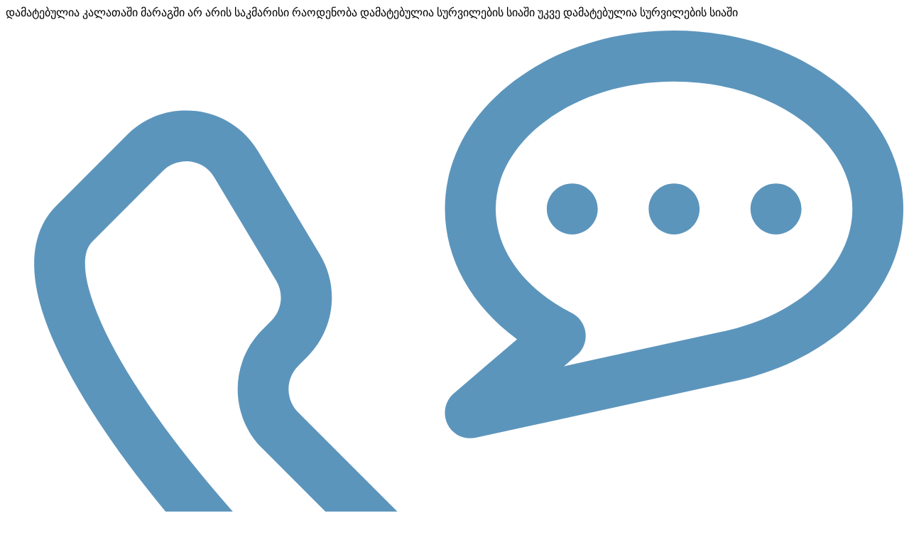

--- FILE ---
content_type: text/html; charset=UTF-8
request_url: https://www.chikatai.ge/ka/register
body_size: 5830
content:
<!DOCTYPE html>
<html lang="ka">
<head>
    <meta charset="utf-8">
    <meta name="viewport" content="width=device-width, initial-scale=1">

    <!-- CSRF Token -->
    <meta name="csrf-token" content="sJwd4v32P1GxX6E4WN9tTP07xUEX5sLPv6LwtjUA">

    <title>ჩიკატაი • Chikatai</title>
    <meta itemprop="name" content="ჩიკატაი • Chikatai">
    <meta itemprop="description" content="ჩიკატაი • Chikatai">
    <meta itemprop="image" content="https://www.chikatai.ge/img/metas/IMG_6984_1710861577.jpg">
    <meta name="description" content="ჩიკატაი • Chikatai">
    <meta name="keywords" content="ჩიკატაი • Chikatai">
    <meta name="copyright" content="chikatai.ge">
    <meta name="author" content="Integral web studio">
    <meta name="country" content="Georgia">
    <meta name="robots" content="index, all">
    <meta name="contactOrganization" content="https://chikatai.ge">
    <meta name="contactStreetAddress1" content='Georgia, Tbilisi'>
    <meta name="contactCity" content="Tbilisi">
    <meta name="contactCountry" content="Georgia">
    <meta name="linkage" content="https://chikatai.ge">
  
  
    <meta property="og:type" content="website"/> 
    <meta property="og:title" content="ჩიკატაი • Chikatai"/>
    <meta property="og:description" content="ჩიკატაი • Chikatai"/>
    <meta property="og:image" content="https://www.chikatai.ge/img/metas/IMG_6984_1710861577.jpg"/>
    <meta property="og:url" content="https://chikatai.ge"/>
    <meta property="og:site_name" content="chikatai.ge"/>
    <meta property="og:see_also" content="https://chikatai.ge"/>
    
    
    <meta name="twitter:card" content="summary"/>
    <meta name="twitter:site" content="chikatai.ge"/>
    <meta name="twitter:title" content="ჩიკატაი • Chikatai">
    <meta name="twitter:description" content="ჩიკატაი • Chikatai"/>
    <meta name="twitter:creator" content="chikatai.ge"/>
    <meta name="twitter:image:src" content="https://www.chikatai.ge/img/metas/IMG_6984_1710861577.jpg"/>
    <meta name="twitter:domain" content="https://chikatai.ge"/>
  
    <link rel="apple-touch-icon" sizes="57x57" href="https://www.chikatai.ge/fav/apple-icon-57x57.png">
    <link rel="apple-touch-icon" sizes="60x60" href="https://www.chikatai.ge/fav/apple-icon-60x60.png">
    <link rel="apple-touch-icon" sizes="72x72" href="https://www.chikatai.ge/fav/apple-icon-72x72.png">
    <link rel="apple-touch-icon" sizes="76x76" href="https://www.chikatai.ge/fav/apple-icon-76x76.png">
    <link rel="apple-touch-icon" sizes="114x114" href="https://www.chikatai.ge/fav/apple-icon-114x114.png">
    <link rel="apple-touch-icon" sizes="120x120" href="https://www.chikatai.ge/fav/apple-icon-120x120.png">
    <link rel="apple-touch-icon" sizes="144x144" href="https://www.chikatai.ge/fav/apple-icon-144x144.png">
    <link rel="apple-touch-icon" sizes="152x152" href="https://www.chikatai.ge/fav/apple-icon-152x152.png">
    <link rel="apple-touch-icon" sizes="180x180" href="https://www.chikatai.ge/fav/apple-icon-180x180.png">
    <link rel="icon" type="image/png" sizes="192x192"  href="https://www.chikatai.ge/fav/android-icon-192x192.png">
    <link rel="icon" type="image/png" sizes="32x32" href="https://www.chikatai.ge/fav/favicon-32x32.png">
    <link rel="icon" type="image/png" sizes="96x96" href="https://www.chikatai.ge/fav/favicon-96x96.png">
    <link rel="icon" type="image/png" sizes="16x16" href="https://www.chikatai.ge/fav/favicon-16x16.png">
    <meta name="msapplication-TileColor" content="#ffffff">
    <meta name="msapplication-TileImage" content="https://www.chikatai.ge/fav/ms-icon-144x144.png">
    <meta name="theme-color" content="#ffffff">
   

    <!-- ========== Start Stylesheet ========== -->
    <link href="https://fonts.googleapis.com/css?family=Great+Vibes%7CKaushan+Script%7CRaleway:100,100i,200,200i,300,300i,400,400i,500,500i,600,600i,700,700i,800,800i,900,900i" rel="stylesheet" type="text/css">
    <link href="https://www.chikatai.ge/css/external.css" rel="stylesheet">
    <link href="https://www.chikatai.ge/css/bootstrap.min.css" rel="stylesheet">
    <link href="https://www.chikatai.ge/css/style.css" rel="stylesheet">
    <link rel="stylesheet" type="text/css" href="https://www.chikatai.ge/css/settings.css">
    <link rel="stylesheet" type="text/css" href="https://www.chikatai.ge/css/layers.css">
    <link rel="stylesheet" type="text/css" href="https://www.chikatai.ge/css/navigation.css">
     <link rel="stylesheet" type="text/css" href="https://www.chikatai.ge/css/sliders.css">
    <script src="https://www.chikatai.ge/js/jquery-2.2.4.min.js"></script>
	
	<!-- recaptcha-->
	<script src='https://www.google.com/recaptcha/api.js'></script>

    <!-- ========== End Stylesheet ========== -->
    
</head>

<body>
    <div class="preloader">
         <div class="spinner">
            <div class="bounce1"></div>
            <div class="bounce2"></div>
            <div class="bounce3"></div>
         </div>
      </div>
     
    <div id="wrapper" class="wrapper clearfix">
        <span class="success-cart">დამატებულია კალათაში</span>
        <span class="stock-cart">მარაგში არ არის საკმარისი რაოდენობა</span>
        <span class="success-wishlist">დამატებულია სურვილების სიაში</span>
        <span class="added-wishlist">უკვე დამატებულია სურვილების სიაში</span>

        
        <header class="header header-1 header-transparent header-bordered header-fixed">
            <nav class="navbar navbar-fixed-top">
               <div class="container">
                  <div class="header-top">
                     <div class="row">
                        <div class="col-md-6 col-sm-6">
                           <div class="header-top-left">
                              <ul>
                                  <li><a href="tel:579 130 035"><img src="https://www.chikatai.ge/img/icons/phone.svg">579 130 035</a></li>                                 <li><a href="mailto:chikataiorders@gmail.com"><img src="https://www.chikatai.ge/img/icons/email.svg">chikataiorders@gmail.com</a></li>                              </ul>
                           </div>
                           <div class="header-top-left hidden-xs hidden-sm hidden-md">
                              <ul>
                                 <li><a href="https://www.facebook.com/chikataitoys" target="_blank"><i class="fa fa-facebook-f"></i></a></li>                                <li><a href="https://www.instagram.com/chikataitoys" target="_blank"><i class="fa fa-instagram"></i></a></li>                                                                                                                              </ul>
                           </div>
                        </div>
                        <div class="col-md-6 col-sm-6 hidden-xs">
                           <div class="header-top-right">
                              <ul>
                                                                 <li><a href="https://www.chikatai.ge/en/register">Eng</a></li>
                                                                <li><a href="https://www.chikatai.ge/ka/register">ქარ</a></li>
                                                                 <li class="lr-icon hidden-sm"><img src="https://www.chikatai.ge/img/icons/user.svg" alt="user"></li>
                                                                <li><a href="https://www.chikatai.ge/login">ავტორიზაცია</a></li>
                                <li><a href="https://www.chikatai.ge/register">რეგისტრაცია</a></li>
                                                              </ul>
                           </div>
                        </div>
                     </div>
                  </div>
                  <div class="navbar-header">
                     <button type="button" class="navbar-toggle collapsed" data-toggle="collapse" data-target="#navbar-collapse-1" aria-expanded="false">
                        <span class="sr-only"></span>
                        <span class="icon-bar"></span>
                        <span class="icon-bar"></span>
                        <span class="icon-bar"></span>
                     </button>
                     <a class="logo" href="https://www.chikatai.ge/">
                        <img class="logo-light" src="https://www.chikatai.ge/img/logo.png" alt="logo">
                        <img class="logo-dark" src="https://www.chikatai.ge/img/logo.png" alt="logo">
                     </a>
                  </div>
                  <div class="module-container pull-right">
                     <div class="module module-search">
                        <div class="module-icon search-icon">
                           <img src="https://www.chikatai.ge/img/icons/search.svg" alt="search">
                        </div>
                        <div class="module-content module-fullscreen module--search-box">
                           <div class="pos-vertical-center">
                              <div class="container">
                                 <div class="row">
                                    <div class="col-xs-12 col-sm-12 col-md-8 col-md-offset-2">
                                        <form action="https://www.chikatai.ge/ka/product-filter"  method="get" autocomplete="off" class="form-search">
                                          <input type="text" class="form-control" name="q" id="q" placeholder="ძებნა" required>
                                          <button class="btn" type="submit"><img src="https://www.chikatai.ge/img/icons/search.svg" alt="search"></button>
                                       </form>
                                    </div>
                                 </div>
                              </div>
                           </div>
                           <a class="module-cancel" href="#"><img src="https://www.chikatai.ge/img/icons/close.svg" alt="close"></a>
                        </div>
                     </div>
            

                     <div id="show-cart" class="module module-side-nav">
                         <div id="show-cart-table" class="module-icon side-nav-icon module-hamburger-close">

  <div class="module module-side-nav">
     <div class="module-icon side-nav-icon wishlist-nav">
        <a href="https://www.chikatai.ge/wishlist"><img class="wishlist-img" src="https://www.chikatai.ge/img/icons/wishlist.svg" alt="wishlist"></a>
        <span id="wishlistCount" class="wishlist-index">4</span>
     </div>
  </div>

   <img class="cart-img" src="https://www.chikatai.ge/img/icons/cart.svg"  alt="cart">
   <span class="cart-index">0</span>

    


</div>
                      </div>

                     
                    
                  </div>
                  <div class="collapse navbar-collapse pull-right" id="navbar-collapse-1">
                     <ul class="nav navbar-nav nav-pos-right navbar-left">
                        <li  class=""><a class="menu-item" href="https://www.chikatai.ge/">მთავარი</a></li>
                        <li class=""><a class="menu-item" href="https://www.chikatai.ge/about-us">ჩვენ შესახებ</a></li>
                        <li class="has-dropdown ">
                           <a href="https://www.chikatai.ge/products">პროდუქცია</a>
                           <ul class="dropdown-menu">
                                                            <li  class="dropdown-submenu" >
                                 <a href="https://www.chikatai.ge/products/24"   data-toggle="dropdown" class="dropdown-toggle" >მუსიკალური სათამაშოები</a>
                                                                  <ul class="dropdown-menu">
                                                                       <li><a href="https://www.chikatai.ge/products/24/21">მუსიკალური პინგვინი</a></li>
                                                                        <li><a href="https://www.chikatai.ge/products/24/22">მუსიკალური თაგვი</a></li>
                                                                        <li><a href="https://www.chikatai.ge/products/24/23">მუსიკალური ირემი</a></li>
                                                                        <li><a href="https://www.chikatai.ge/products/24/24">მუსიკალური ჟირაფი</a></li>
                                                                        <li><a href="https://www.chikatai.ge/products/24/26">მუსიკალური კურდღელი</a></li>
                                                                        <li><a href="https://www.chikatai.ge/products/24/39">მუსიკალური ბეკეკა</a></li>
                                                                        <li><a href="https://www.chikatai.ge/products/24/40">მუსიკალური თუთიყუში</a></li>
                                                                        <li><a href="https://www.chikatai.ge/products/24/41">მუსიკალური ფლამინგო</a></li>
                                                                        <li><a href="https://www.chikatai.ge/products/24/42">მუსიკალური ნიანგი</a></li>
                                                                        <li><a href="https://www.chikatai.ge/products/24/43">მუსიკალური დრაკონი</a></li>
                                                                        <li><a href="https://www.chikatai.ge/products/24/44">მუსიკალური ხოხობი</a></li>
                                                                     </ul>
                                                               </li>
                                                            <li  class="dropdown-submenu" >
                                 <a href="https://www.chikatai.ge/products/25"   data-toggle="dropdown" class="dropdown-toggle" >ბავშვის ოთახის დეკორი და აქსესუარები</a>
                                                                  <ul class="dropdown-menu">
                                                                       <li><a href="https://www.chikatai.ge/products/25/33">მობაილი</a></li>
                                                                        <li><a href="https://www.chikatai.ge/products/25/34">ბალიში</a></li>
                                                                        <li><a href="https://www.chikatai.ge/products/25/35">ჯიბე</a></li>
                                                                        <li><a href="https://www.chikatai.ge/products/25/36">ხალიჩა</a></li>
                                                                        <li><a href="https://www.chikatai.ge/products/25/37">საწოლის გამოსაკრავი - ბამპერი</a></li>
                                                                        <li><a href="https://www.chikatai.ge/products/25/38">პამპერსის საკიდი</a></li>
                                                                     </ul>
                                                               </li>
                                                            <li  class="dropdown-submenu" >
                                 <a href="https://www.chikatai.ge/products/26"   data-toggle="dropdown" class="dropdown-toggle" >არამუსიკალური სათამაშოები</a>
                                                                  <ul class="dropdown-menu">
                                                                       <li><a href="https://www.chikatai.ge/products/26/27">სპილო</a></li>
                                                                        <li><a href="https://www.chikatai.ge/products/26/28">პატარა ბაჭია</a></li>
                                                                        <li><a href="https://www.chikatai.ge/products/26/29">თაგვი საბნით</a></li>
                                                                        <li><a href="https://www.chikatai.ge/products/26/30">პატარა დრაკონი</a></li>
                                                                        <li><a href="https://www.chikatai.ge/products/26/31">პატარა ზღვის ცხენი</a></li>
                                                                        <li><a href="https://www.chikatai.ge/products/26/32">დოუდოუ</a></li>
                                                                     </ul>
                                                               </li>
                                                            <li >
                                 <a href="https://www.chikatai.ge/products/28"  >საახალწლო პროდუქტები</a>
                                                               </li>
                                                         </ul>
                        </li>
						<li class=""><a class="menu-item" href="https://www.chikatai.ge/news">სიახლეები</a></li>
                        <li class=""><a class="menu-item" href="https://www.chikatai.ge/contact">კონტაქტი</a></li>
                     </ul>
                     <ul class="nav navbar-nav nav-pos-right navbar-left visible-xs">
                                                <li><a href="https://www.chikatai.ge/en/register">Eng</a></li>
                                                <li><a href="https://www.chikatai.ge/ka/register">ქარ</a></li>
                                                                        <li><a href="https://www.chikatai.ge/login">ავტორიზაცია</a></li>
                        <li><a href="https://www.chikatai.ge/register">რეგისტრაცია</a></li>
                                             </ul>
                  </div>
               </div>
            </nav>
         </header>       

                    <section id="page-title" class="page-title">
            <div class="bg-section">
            </div>
            <div class="container">
               <div class="row">
                  <div class="col-xs-12 col-sm-12 col-md-10 col-md-offset-1">
                     <div class="title title-2 text-center">
                     </div>
                  </div>
               </div>
            </div>
         </section>                               
  <section id="tabs1" class="tabs pb-90">
            <div class="container">
               <div class="row">
                  <div class="col-xs-12 col-sm-12 col-md-8 col-md-offset-2 text-center">
                    
                     <div class="tab-content">
                        <div class="tab-pane fade in active" id="login">
                           <div class="row">
                              <div class="col-xs-12 col-sm-12 col-md-12">
                                 <div class="cart-shiping">
                                    <div class="row">
                                      <form method="POST" action="https://www.chikatai.ge/ka/register"  class="form" id="form">
                                      <input type="hidden" name="_token" value="sJwd4v32P1GxX6E4WN9tTP07xUEX5sLPv6LwtjUA">                                          <div class="col-md-6">
                                            <input type="text" placeholder="სახელი" class="form-control" name="name" value="" >
                                         </div>
                                         <div class="col-md-6">
                                            <input type="text" placeholder="გვარი" class="form-control" name="surname" value="" >
                                         </div>
                                         <div class="col-md-6">
                                            <input type="tel" placeholder="ტელეფონი" class="form-control" name="phone" value="" >
                                         </div>
                                         <div class="col-md-6">
                                            <input type="email" placeholder="ელ.ფოსტა" class="form-control" name="email" value="" >
                                         </div>
                                         <div class="col-md-12">
                                            <div class="select-custom">
                                               <select class="form-control" name="city">
                                                  <option value="" disabled="" selected="">ქალაქი</option>
                                                                                                    <option value="1" >თბილისი</option>
                                                                                                    <option value="6" >ბათუმი</option>
                                                                                                    <option value="7" >ქობულეთი</option>
                                                                                                    <option value="8" >ხელვაჩაური</option>
                                                                                                    <option value="9" >ქედა</option>
                                                                                                    <option value="10" >შუახევი</option>
                                                                                                    <option value="11" >ხულო</option>
                                                                                                    <option value="12" >ოზურგეთი</option>
                                                                                                    <option value="13" >ლანჩხუთი</option>
                                                                                                    <option value="14" >ჩოხატაური</option>
                                                                                                    <option value="15" >ფოთი</option>
                                                                                                    <option value="16" >აბაშა</option>
                                                                                                    <option value="17" >სენაკი</option>
                                                                                                    <option value="18" >ზუგდიდი</option>
                                                                                                    <option value="19" >მარტვილი</option>
                                                                                                    <option value="20" >წალენჯიხა</option>
                                                                                                    <option value="21" >ჩხოროწყუ</option>
                                                                                                    <option value="22" >ხობი</option>
                                                                                                    <option value="23" >მესტია</option>
                                                                                                    <option value="24" >ქუთაისი</option>
                                                                                                    <option value="25" >ზესტაფონი</option>
                                                                                                    <option value="26" >წყალტუბო</option>
                                                                                                    <option value="27" >სამტრედია</option>
                                                                                                    <option value="28" >ჭიათურა</option>
                                                                                                    <option value="29" >საჩხერე</option>
                                                                                                    <option value="30" >თერჯოლა</option>
                                                                                                    <option value="31" >ვანი</option>
                                                                                                    <option value="32" >ხონი</option>
                                                                                                    <option value="33" >ტყიბული</option>
                                                                                                    <option value="34" >ბაღდათი</option>
                                                                                                    <option value="35" >ხარაგაული</option>
                                                                                                    <option value="36" >ამბროლაური</option>
                                                                                                    <option value="37" >ონი</option>
                                                                                                    <option value="38" >ცაგერი</option>
                                                                                                    <option value="39" >ლენტეხი</option>
                                                                                                    <option value="40" >გორი</option>
                                                                                                    <option value="41" >ხაშური</option>
                                                                                                    <option value="42" >ქარელი</option>
                                                                                                    <option value="43" >კასპი</option>
                                                                                                    <option value="44" >ახალგორი</option>
                                                                                                    <option value="45" >დუშეთი</option>
                                                                                                    <option value="46" >მცხეთა</option>
                                                                                                    <option value="47" >თიანეთი</option>
                                                                                                    <option value="48" >სტეფანწმინდა</option>
                                                                                                    <option value="49" >რუსთავი</option>
                                                                                                    <option value="50" >გარდაბანი</option>
                                                                                                    <option value="51" >ბოლნისი</option>
                                                                                                    <option value="52" >მარნეული</option>
                                                                                                    <option value="53" >დმანისი</option>
                                                                                                    <option value="54" >თეთრიწყარო</option>
                                                                                                    <option value="55" >წალკა</option>
                                                                                                    <option value="56" >ადიგენი</option>
                                                                                                    <option value="57" >ასპინძა</option>
                                                                                                    <option value="58" >ახალქალაქი</option>
                                                                                                    <option value="59" >ახალციხე</option>
                                                                                                    <option value="60" >ბორჯომი</option>
                                                                                                    <option value="61" >ნინოწმინდა</option>
                                                                                                    <option value="62" >თელავი</option>
                                                                                                    <option value="63" >ახმეტა</option>
                                                                                                    <option value="64" >გურჯაანი</option>
                                                                                                    <option value="65" >საგარეჯო</option>
                                                                                                    <option value="66" >ყვარელი</option>
                                                                                                    <option value="67" >სიღნაღი</option>
                                                                                                    <option value="68" >დედოფლისწყარო</option>
                                                                                                    <option value="69" >ლაგოდეხი</option>
                                                                                                    <option value="70" >სხვა</option>
                                                                                                 </select>
                                            </div>
                                         </div>
                                         <div class="col-md-6">
                                            <input type="password" placeholder="პაროლი" class="form-control" name="password" >
                                         </div>
                                         <div class="col-md-6">
                                            <input type="password" placeholder="გაიმეორეთ პაროლი" class="form-control" name="password_confirmation" >
                                         </div>
                                         <div class="col-12">
                                              <button type="submit" class="btn btn--primary">რეგისტრაცია</button>
                                         </div>
                                       </form>
                                    </div>
                                 </div>
                              </div>
                           </div>
                        </div>
                     </div>
                  </div>
               </div>
            </div>
         </section>
        


        <footer class="footer bg-dark">
            <div class="footer-middle">
               <div class="container">
                  <div class="row">
                     <div class="col-lg-3 col-sm-3">
                        <div class="widget">
                           <img class="footer-logo" src="https://www.chikatai.ge/img/logo.png" alt="logo">
                           <ul class="contact-info">
                                                                <li>
                                    <img src="https://www.chikatai.ge/img/icons/phone.svg">
                                    <span class="contact-info-label">ტელეფონი:</span>579 130 035
                                </li>
                                                                                                <li>
                                    <img src="https://www.chikatai.ge/img/icons/email.svg">
                                    <span class="contact-info-label">ელ.ფოსტა:</span>chikataiorders@gmail.com
                                </li>
                                                           </ul>
                        </div>
                     </div>
                     <div class="col-lg-6 col-sm-6">
                        <div class="widget">
                           <div class="row">
                              <div class="col-md-12">
                                 <h4 class="widget-title">ნავიგაცია</h4>
                              </div>
                              <div class="col-sm-6">
                                 <ul class="links">
                                    <li><a href="https://www.chikatai.ge/">მთავარი</a></li>
                                    <li><a href="https://www.chikatai.ge/about-us">ჩვენ შესახებ</a></li>
                                    <li><a href="https://www.chikatai.ge/products">პროდუქცია</a></li>
                                 </ul>
                              </div>
                              <div class="col-sm-6">
                                 <ul class="links">
                                     <li><a href="https://www.chikatai.ge/contact">კონტაქტი</a></li>
                                                                        <li><a href="https://www.chikatai.ge/login">ავტორიზაცია</a></li>
                                    <li><a href="https://www.chikatai.ge/register">რეგისტრაცია</a></li>
                                                                     </ul>
                              </div>
                           </div>
                        </div>
                     </div>
                     <div class="col-lg-3 col-sm-3">
                        <div class="widget">
                           <div class="row">
                              <div class="col-md-12">
                                 <h4 class="widget-title">სასარგებლო ბმულები</h4>
                              </div>
                              <div class="col-md-12">
                                 <ul class="links">
                                                                         <li><a href="https://www.chikatai.ge/text/9">კონფიდენციალობა</a></li>
                                                                         <li><a href="https://www.chikatai.ge/text/12">წესები და პირობები</a></li>
                                                                         <li><a href="https://www.chikatai.ge/text/13">დაბრუნება</a></li>
                                                                     </ul>
                              </div>
                           </div>
                        </div>
                     </div>
                  </div>
               </div>
            </div>
         </footer>
         <section class="footer-bottom">
            <div class="container">
               <div class="row">
                  <div class="col-md-4">
                     <div class="social-icons">
                        <a href="https://www.facebook.com/chikataitoys" target="_blank"><i class="fa fa-facebook-f"></i></a>                        <a href="https://www.instagram.com/chikataitoys" target="_blank"><i class="fa fa-instagram"></i></a>                                                                                             </div>
                  </div>
                  <div class="col-md-4">
                     <p class="footer-copyright">Copyright © 2024 | Created By <a title="Web studio" href="http://integrals.ge/" target="_blank">Integral Web Studio</a>.</p>
                  </div>
                  <div class="col-md-4">
                     <div class="footer-payments">
                        <ul>
                            <li><a href="#"><img src="https://www.chikatai.ge/img/payment/visa.svg" alt="visa"></a></li>
                            <li><a href="#"><img src="https://www.chikatai.ge/img/payment/mastercard.svg" alt="mastercard"></a></li>
                            <li><a href="#"><img src="https://www.chikatai.ge/img/payment/american_express.svg" alt="american_express"></a></li>
                        </ul>
                     </div>
                  </div>
               </div>
            </div>
         </section>

    </div>    

     <!-- Javascripts File
    ============================================= -->

    <script src="https://www.chikatai.ge/js/plugins.js"></script>
    <script src="https://www.chikatai.ge/js/main.js"></script>
    <script src="https://www.chikatai.ge/js/jquery.themepunch.tools.min.js?rev=5.0"></script>
    <script src="https://www.chikatai.ge/js/jquery.themepunch.revolution.min.js?rev=5.0"></script>
    <script src="https://www.chikatai.ge/js/revolution.extension.video.min.js"></script>
    <script src="https://www.chikatai.ge/js/revolution.extension.slideanims.min.js"></script>
    <script src="https://www.chikatai.ge/js/revolution.extension.actions.min.js"></script>
    <script src="https://www.chikatai.ge/js/revolution.extension.layeranimation.min.js"></script>
    <script src="https://www.chikatai.ge/js/revolution.extension.kenburn.min.js"></script>
    <script src="https://www.chikatai.ge/js/revolution.extension.navigation.min.js"></script>
    <script src="https://www.chikatai.ge/js/revolution.extension.migration.min.js"></script>
    <script src="https://www.chikatai.ge/js/revolution.extension.parallax.min.js"></script>
    <script src="https://www.chikatai.ge/js/rsconfig.js"></script>
    <script type="text/javascript" src="https://www.chikatai.ge/js/slider/plugins.js"></script>  
    <script type="text/javascript" src="https://www.chikatai.ge/js/slider/scripts.js"></script>

    <script src="https://www.chikatai.ge/js/jquery.validate.min.js"></script>
    <script src="https://www.chikatai.ge/js/functions.js"></script>

    <script type="text/javascript">
          $( "#form" ).validate({
            rules: {
              message: {
                required: true,
                maxlength: 250,
              },
              name: {
                required: true
              },
              surname: {
                required: true
              },
              email: {
                required: true,
                email: true
              },
              current: {
                required: true
              },
              password: {
                required: true
              },
              password_confirmation: {
                required: true
              },
              phone: {
                required: true,
                number: true,
                maxlength: 9,
                minlength: 9
              },
              city: {
                required: true
              },
              address: {
                required: true
              },
              personal_number: {
                required: true,
				number: true,
              },
              
            },

             messages: {
                message: {
                  required: "ველის შევსება სავალდებულოა",
                },
                name: {
                  required: "ველის შევსება სავალდებულოა",
                },
                surname: {
                  required: "ველის შევსება სავალდებულოა",
                },
                city: {
                  required: "ველის შევსება სავალდებულოა",
                },
                address: {
                  required: "ველის შევსება სავალდებულოა",
                },
                personal_number: {
                  required: "ველის შევსება სავალდებულოა",
				  number: "უნდა იყოს მხოლოდ ციფრები",
                },
                 current: {
                  required: "ველის შევსება სავალდებულოა",
                },
                password: {
                  required: "ველის შევსება სავალდებულოა",
                },
                password_confirmation: {
                  required: "ველის შევსება სავალდებულოა",
                },
                email: {
                  required: "ველის შევსება სავალდებულოა",
                   email: "შეიყვანეთ სწორი ელ.ფოსტის მისამართი"
                },
                phone: {
                  required: "ველის შევსება სავალდებულოა",
                  number: "უნდა იყოს მხოლოდ ციფრები",
                  maxlength: "არ უნდა აღემტებოდეს 9-ს",
                  minlength: "უნდა იყოს 9 ციფრი",
                }
              },
			  submitHandler: function(form) {
                    $("#submitBtn").hide();
                    form.submit();
                }
          });   
    </script>

    
    <script type="text/javascript">
         $(function() {
           // This button will increment the value
           $('.qtyplus').click(function(e) {

             // Stop acting like a button
             e.preventDefault();
             // Get the field name
             fieldName = $(this).attr('field');
             // Get its current value
             var currentVal = parseInt($('#'+fieldName).val());
             // If is not undefined
             if (!isNaN(currentVal)) {
               // Increment
               $('#'+fieldName).val(currentVal + 1);
             } else {
               // Otherwise put a 0 there
               $('#'+fieldName).val(1);
             }
             $( "#cartupdate"+fieldName).submit();
           });
           // This button will decrement the value till 0
           $(".qtyminus").click(function(e) {
             // Stop acting like a button
             e.preventDefault();
             // Get the field name
             fieldName = $(this).attr('field');
             // Get its current value
             var currentVal = parseInt($('#'+fieldName).val());
             // If it isn't undefined or its greater than 0
             if (!isNaN(currentVal) && currentVal > 0) {
               // Decrement one
               $('#'+fieldName).val(currentVal - 1);
             } else {
               // Otherwise put a 0 there
               $('#'+fieldName).val(1);
             }
             $( "#cartupdate"+fieldName).submit();
           });
         });
      </script>
  
	<!-- Google tag (gtag.js) --> <script async src="https://www.googletagmanager.com/gtag/js?id=G-8GR40GDWM7"></script> <script> window.dataLayer = window.dataLayer || []; function gtag(){dataLayer.push(arguments);} gtag('js', new Date()); gtag('config', 'G-8GR40GDWM7'); </script>
		 
</body> 
</html>


--- FILE ---
content_type: image/svg+xml
request_url: https://www.chikatai.ge/img/icons/user.svg
body_size: 372
content:
<?xml version="1.0" encoding="utf-8"?>
<!-- Generator: Adobe Illustrator 25.2.1, SVG Export Plug-In . SVG Version: 6.00 Build 0)  -->
<svg version="1.1" id="Layer_1" xmlns:svgjs="http://svgjs.com/svgjs"
	 xmlns="http://www.w3.org/2000/svg" xmlns:xlink="http://www.w3.org/1999/xlink" x="0px" y="0px" viewBox="0 0 512 512"
	 style="enable-background:new 0 0 512 512;" xml:space="preserve">
<style type="text/css">
	.st0{fill:#5c95bc;}
</style>
<g>
	<g>
		<g>
			<path class="st0" d="M256,0C115,0,0,115,0,256c0,141,115,256,256,256c141,0,256-115,256-256C512,115,397,0,256,0z M256,482
				C131.4,482,30,380.6,30,256S131.4,30,256,30s226,101.4,226,226S380.6,482,256,482z M331,166c0-41.4-33.6-75-75-75s-75,33.6-75,75
				s33.6,75,75,75S331,207.4,331,166z M256,211c-24.8,0-45-20.2-45-45s20.2-45,45-45s45,20.2,45,45S280.8,211,256,211z M256,241
				c-74.4,0-135,60.6-135,135v14.1c0,4.3,1.8,8.3,5,11.2C162.5,434,208.7,452,256,452c47.3,0,93.5-18,130-50.8c3.2-2.8,5-6.9,5-11.2
				V376C391,301.6,330.4,241,256,241z M361,383.2c-30.2,25.1-67.2,38.8-105,38.8s-74.8-13.7-105-38.8V376c0-57.9,47.1-105,105-105
				s105,47.1,105,105V383.2z"/>
		</g>
	</g>
</g>
</svg>


--- FILE ---
content_type: image/svg+xml
request_url: https://www.chikatai.ge/img/icons/cart.svg
body_size: 589
content:
<?xml version="1.0" encoding="utf-8"?>
<!-- Generator: Adobe Illustrator 25.2.1, SVG Export Plug-In . SVG Version: 6.00 Build 0)  -->
<svg version="1.1" id="Capa_1" xmlns="http://www.w3.org/2000/svg" xmlns:xlink="http://www.w3.org/1999/xlink" x="0px" y="0px"
	 viewBox="0 0 512 512" style="enable-background:new 0 0 512 512;" xml:space="preserve">
<style type="text/css">
	.st0{fill:#5c95bc;}
</style>
<g>
	<path class="st0" d="M497,121H129.5l-11.5-63c-3.9-21.4-22.5-37-44.3-37H15C6.7,21,0,27.7,0,36s6.7,15,15,15h58.8
		c7.3,0,13.5,5.2,14.8,12.3l52.1,286.6l-43,34.4c-3.6,2.8-5.6,7.2-5.6,11.7v50c0,8.3,6.7,15,15,15h57.6c6.2,17.5,22.9,30,42.4,30
		s36.2-12.5,42.4-30h115.2c6.2,17.5,22.9,30,42.4,30s36.2-12.5,42.4-30H477c8.3,0,15-6.7,15-15s-6.7-15-15-15h-27.6
		c-6.2-17.5-22.9-30-42.4-30s-36.2,12.5-42.4,30H249.4c-6.2-17.5-22.9-30-42.4-30s-36.2,12.5-42.4,30H122v-27.8l40.3-32.2H477
		c8.3,0,15-6.7,15-15s-6.7-15-15-15h-2l36.8-202.3C513.4,129.5,506.4,121,497,121L497,121z M407,431c8.3,0,15,6.7,15,15
		s-6.7,15-15,15s-15-6.7-15-15S398.7,431,407,431z M207,431c8.3,0,15,6.7,15,15s-6.7,15-15,15s-15-6.7-15-15S198.7,431,207,431z
		 M444.5,341h-275L135,151h344L444.5,341z M389.3,296.4l11-100c0.9-8.2,8.3-14.2,16.5-13.3h0c8.2,0.9,14.2,8.3,13.3,16.6l-11,100
		c-0.9,8.2-8.3,14.2-16.5,13.3h0C394.3,312,388.4,304.6,389.3,296.4z M197.2,183.1c8.2-0.9,15.6,5,16.6,13.3l11,100
		c0.9,8.2-5,15.6-13.3,16.6s-15.6-5-16.6-13.3l-11-100C183,191.4,188.9,184,197.2,183.1L197.2,183.1z M260.3,298.5l-3.6-100
		c-0.3-8.3,6.2-15.2,14.5-15.5s15.2,6.2,15.5,14.5l3.6,100c0.3,8.3-6.2,15.2-14.5,15.5C267.6,313.3,260.6,306.8,260.3,298.5
		L260.3,298.5z M323.7,297.5l3.6-100c0.3-8.3,7.2-14.7,15.5-14.5c8.3,0.3,14.7,7.2,14.5,15.5l-3.6,100c-0.3,8.3-7.2,14.7-15.5,14.5
		C329.9,312.7,323.4,305.7,323.7,297.5L323.7,297.5z"/>
</g>
</svg>


--- FILE ---
content_type: image/svg+xml
request_url: https://www.chikatai.ge/img/icons/search.svg
body_size: 241
content:
<?xml version="1.0" encoding="utf-8"?>
<!-- Generator: Adobe Illustrator 25.2.1, SVG Export Plug-In . SVG Version: 6.00 Build 0)  -->
<svg version="1.1" id="Capa_1" xmlns="http://www.w3.org/2000/svg" xmlns:xlink="http://www.w3.org/1999/xlink" x="0px" y="0px"
	 viewBox="0 0 512 512" style="enable-background:new 0 0 512 512;" xml:space="preserve">
<style type="text/css">
	.st0{fill:#5c95bc;}
</style>
<g>
	<g>
		<g>
			<path class="st0" d="M210,0C94.2,0,0,94.2,0,210s94.2,210,210,210c41.6,0,80.5-12.2,113.2-33.2l112,112
				c17.6,17.6,46.1,17.6,63.6,0c17.6-17.6,17.6-46,0-63.6l-112-112c21-32.7,33.2-71.5,33.2-113.2C420,94.2,325.8,0,210,0L210,0z
				 M347.4,368.6c7.6-6.6,14.6-13.6,21.2-21.2l109,109c5.9,5.9,5.9,15.3,0,21.2c-5.9,5.9-15.3,5.9-21.2,0L347.4,368.6z M30,210
				c0-99.3,80.7-180,180-180c99.3,0,180,80.7,180,180s-80.7,180-180,180S30,309.2,30,210z"/>
		</g>
	</g>
</g>
</svg>


--- FILE ---
content_type: image/svg+xml
request_url: https://www.chikatai.ge/img/icons/close.svg
body_size: 144
content:
<?xml version="1.0" encoding="utf-8"?>
<!-- Generator: Adobe Illustrator 25.2.1, SVG Export Plug-In . SVG Version: 6.00 Build 0)  -->
<svg version="1.1" id="Слой_1" xmlns="http://www.w3.org/2000/svg" xmlns:xlink="http://www.w3.org/1999/xlink" x="0px" y="0px"
	 viewBox="0 0 41 41" style="enable-background:new 0 0 41 41;" xml:space="preserve">
<style type="text/css">
	.st0{fill:#5c95bc;}
	.st1{fill:#FFFFFF;}
</style>
<rect class="st0" width="41" height="41"/>
<path class="st1" d="M28.3,26.8c1,1-0.5,2.5-1.5,1.5L20.5,22l-6.3,6.3c-1,1-2.5-0.5-1.5-1.5l6.3-6.3l-6.3-6.3c-1-1,0.5-2.5,1.5-1.5
	l6.3,6.3l6.3-6.3c1-1,2.5,0.5,1.5,1.5L22,20.5L28.3,26.8z"/>
</svg>


--- FILE ---
content_type: image/svg+xml
request_url: https://www.chikatai.ge/img/icons/email.svg
body_size: 354
content:
<?xml version="1.0" encoding="utf-8"?>
<!-- Generator: Adobe Illustrator 25.2.1, SVG Export Plug-In . SVG Version: 6.00 Build 0)  -->
<svg version="1.1" id="Capa_1" xmlns="http://www.w3.org/2000/svg" xmlns:xlink="http://www.w3.org/1999/xlink" x="0px" y="0px"
	 viewBox="0 0 512 512" style="enable-background:new 0 0 512 512;" xml:space="preserve">
<style type="text/css">
	.st0{fill:#5c95bc;}
</style>
<g>
	<g>
		<path class="st0" d="M505.3,183.5L421,127.9V46c0-8.3-6.7-15-15-15H106c-8.3,0-15,6.7-15,15v81.9L6.7,183.5C2.5,186.3,0,191,0,196
			v270c0,8.3,6.7,15,15,15h482c8.3,0,15-6.7,15-15V196C512,191,509.5,186.3,505.3,183.5z M121,61h270v195L256,357.2L121,256
			C121,247.5,121,86.3,121,61z M482,451H30V204.1l61-40.2v69.6l-6-4.5c-6.6-5-16-3.6-21,3s-3.6,16,3,21l180,135c2.7,2,5.8,3,9,3
			s6.3-1,9-3l180-135c6.6-5,8-14.4,3-21s-14.4-8-21-3l-6,4.5v-69.6l61,40.2V451z M196,121h120c8.3,0,15-6.7,15-15s-6.7-15-15-15H196
			c-8.3,0-15,6.7-15,15S187.7,121,196,121z M196,181h120c8.3,0,15-6.7,15-15s-6.7-15-15-15H196c-8.3,0-15,6.7-15,15
			S187.7,181,196,181z M331,226c0-8.3-6.7-15-15-15H196c-8.3,0-15,6.7-15,15s6.7,15,15,15h120C324.3,241,331,234.3,331,226z"/>
	</g>
</g>
</svg>


--- FILE ---
content_type: image/svg+xml
request_url: https://www.chikatai.ge/img/icons/phone.svg
body_size: 940
content:
<?xml version="1.0" encoding="utf-8"?>
<!-- Generator: Adobe Illustrator 25.2.1, SVG Export Plug-In . SVG Version: 6.00 Build 0)  -->
<svg version="1.1" id="Capa_1" xmlns="http://www.w3.org/2000/svg" xmlns:xlink="http://www.w3.org/1999/xlink" x="0px" y="0px"
	 viewBox="0 0 512 512" style="enable-background:new 0 0 512 512;" xml:space="preserve">
<style type="text/css">
	.st0{fill:#5c95bc;}
</style>
<g>
	<g>
		<g>
			<path class="st0" d="M377,120c8.3,0,15-6.7,15-15s-6.7-15-15-15s-15,6.7-15,15S368.7,120,377,120z M428.2,413.3h-4.5
				c5.5-9.3,7.9-20.2,6.5-31.2c-1.9-15.2-10.5-28.4-23.6-36.3l-60.8-36.5c-19.5-11.7-44.3-8.6-60.3,7.4l-5.3,5.3
				c-7.6,7.6-19.8,7.6-27.4,0l-97.2-97.2c-7.6-7.6-7.6-19.8,0-27.4l5.3-5.3c16.1-16.1,19.1-40.9,7.4-60.3L131.9,71
				c-7.9-13.1-21.1-21.7-36.3-23.6c-15.2-1.9-30.1,3.3-40.9,14.1l-41.8,41.8c-8.9,8.9-17.8,26-9.6,56.8
				c12.4,46.2,61,115.1,130.1,184.1s137.9,117.7,184.1,130.1c20.2,5.4,42,5.3,56.8-9.6l21.5-21.5h32.4c29.6,0,53.7,24.1,53.7,53.7
				c0,8.3,6.7,15,15,15s15-6.7,15-15C512,450.8,474.4,413.3,428.2,413.3L428.2,413.3z M394.9,401.7l-41.8,41.8
				c-6,6-18.5,4.3-27.9,1.8c-40.8-10.9-106.2-57.8-170.7-122.3C90.1,258.5,43.2,193.1,32.3,152.3c-2.5-9.4-4.2-21.8,1.8-27.9
				l41.8-41.8C79.5,79,84.4,77,89.5,77c0.8,0,1.6,0,2.4,0.1c6,0.7,11.2,4.1,14.2,9.3l36.5,60.8c4.6,7.6,3.4,17.4-2.9,23.7l-5.3,5.3
				c-19.3,19.3-19.3,50.5,0,69.8l97.2,97.2c19.2,19.2,50.6,19.3,69.8,0l5.3-5.3c6.3-6.3,16-7.5,23.7-2.9l60.8,36.5
				c5.2,3.1,8.5,8.3,9.3,14.2C401.2,391.6,399.2,397.5,394.9,401.7L394.9,401.7z M437,120c8.3,0,15-6.7,15-15s-6.7-15-15-15
				s-15,6.7-15,15S428.7,120,437,120z M284.5,181.7l-37.3,31.9c-5.2,4.5-6.7,11.9-3.7,18.1c3.1,6.2,9.9,9.4,16.6,8L412,206.5
				c52.8-10.9,100-48.8,100-101.5c0-28.9-14.6-55.7-41.1-75.6C445.6,10.4,412.3,0,377,0s-68.6,10.4-93.9,29.4
				C256.6,49.3,242,76.1,242,105C242,134.5,257.6,162.1,284.5,181.7L284.5,181.7z M301.1,53.4C321.2,38.3,348.1,30,377,30
				s55.8,8.3,75.9,23.4C471.6,67.5,482,85.8,482,105c0,33.2-31.3,62.8-76.1,72.1c-0.1,0-0.1,0-0.2,0l-93.6,20.5l7.6-6.5
				c3.8-3.3,5.7-8.2,5.1-13.2c-0.6-5-3.6-9.3-8.1-11.6c-28-14.2-44.8-37.1-44.8-61.3C272,85.8,282.3,67.5,301.1,53.4z M317,120
				c8.3,0,15-6.7,15-15s-6.7-15-15-15s-15,6.7-15,15S308.7,120,317,120z"/>
		</g>
	</g>
</g>
</svg>


--- FILE ---
content_type: image/svg+xml
request_url: https://www.chikatai.ge/img/payment/mastercard.svg
body_size: 1584
content:
<?xml version="1.0" encoding="utf-8"?>
<!-- Generator: Adobe Illustrator 25.2.1, SVG Export Plug-In . SVG Version: 6.00 Build 0)  -->
<svg version="1.1" id="Layer_1" xmlns:svgjs="http://svgjs.com/svgjs"
	 xmlns="http://www.w3.org/2000/svg" xmlns:xlink="http://www.w3.org/1999/xlink" x="0px" y="0px" viewBox="0 0 512 512"
	 style="enable-background:new 0 0 512 512;" xml:space="preserve">
<style type="text/css">
	.st0{fill:#FFFFFF;}
</style>
<g>
	<g>
		<g>
			<path class="st0" d="M500.9,338.6c-0.4-0.8-1.1-1.4-1.9-1.8c-0.8-0.4-1.6-0.7-2.4-0.7c-0.8,0-1.6,0.2-2.4,0.7
				c-0.8,0.4-1.4,1-1.9,1.8c-0.4,0.8-0.7,1.6-0.7,2.5c0,0.9,0.2,1.7,0.7,2.5c0.5,0.8,1.1,1.4,1.8,1.9c0.8,0.4,1.6,0.7,2.5,0.7
				c0.8,0,1.7-0.2,2.4-0.7c0.8-0.4,1.4-1.1,1.8-1.9c0.4-0.8,0.7-1.6,0.7-2.5C501.6,340.2,501.4,339.4,500.9,338.6z M498.3,342.9
				h-1.1l-0.7-1.6h-0.6v1.6h-0.9v-4.1h1.7c0.2,0,0.6,0,1.1,0.2c0.2,0.2,0.4,0.6,0.4,1c0,0.5-0.2,0.9-0.6,1.1L498.3,342.9z"/>
		</g>
	</g>
	<g>
		<g>
			<path class="st0" d="M497,339.6c0-0.1-0.4-0.1-0.7-0.1h-0.4v1.1h0.7c0,0,0.2,0,0.4-0.1c0.2-0.1,0.2-0.3,0.2-0.5
				C497.2,339.9,497.2,339.7,497,339.6z"/>
		</g>
	</g>
	<g>
		<path class="st0" d="M130.9,266.2c-4.2,2.9-5.4,8-1,9.7c4.2,1.6,10.5-1.2,11.4-5.6l1-5.3C140.1,264.7,135.2,263.4,130.9,266.2z"/>
		<path class="st0" d="M354.8,266.2c-4.2,2.9-5.4,8-1,9.7c4.2,1.6,10.5-1.2,11.4-5.6l1-5.3l0,0C363.9,264.7,359,263.4,354.8,266.2z"
			/>
		<path class="st0" d="M245.6,247.4c-5.3,0-9,2.7-10.5,8.8h16.4C252.4,251.5,250.8,247.4,245.6,247.4z"/>
		<path class="st0" d="M358.8,102.7c-39.6,0-75.6,15-102.8,39.6c-27.2-24.6-63.2-39.6-102.7-39.6c-0.3,0-0.7,0-1,0
			C68.1,103.3,0,171.7,0,256c0,84.6,68.7,153.2,153.2,153.2c39.5,0,75.5-15,102.7-39.6c-5.7-5.1-10.8-10.8-15.7-16.7h31.7
			c-4.8,5.9-10,11.3-15.6,16.4h0c0,0,0,0,0,0c-0.1,0.1-0.3,0.2-0.4,0.3c27.2,24.6,63.3,39.6,102.9,39.6
			c84.6,0,153.2-68.7,153.2-153.3c0,0,0-0.1,0-0.1C512,171.3,443.4,102.7,358.8,102.7z M242,158.2h29.1c4.3,5.2,8.3,10.7,11.9,16.4
			h-51.9C234.4,169.1,238.1,163.5,242,158.2z M222,190.7h69.8c2.5,5.3,4.7,10.8,6.6,16.4h-84.7C214.6,205.5,217.5,199.1,222,190.7z
			 M246.4,275.7c5.3,0,12.9-0.7,14.9-1.2l-2,10c-3.2,1.7-11.4,2.4-17,2.2c-22.9,0-22.6-21.5-22-24.6c0.5-3.1,3.2-24.2,24.6-24.2
			c23.2,0,19.7,19.3,18.1,27.1h0h-28.8C232.7,276.1,241.2,275.7,246.4,275.7z M93.6,286.8l7.8-41.4L83,286.8H70.4l-3.6-42.4
			l-8.1,42.4H45.5l11.4-58.7H78l2.5,35.6l16.1-35.6h21.7l-11,58.7H93.6z M152.6,286.8h-12.4l-1.7-2.7c-2.4,1.7-4.2,2.5-11,2.9
			c-6.8,0.3-15.4-4.7-13.9-14.8c3.7-20.3,27.5-16.6,30.9-17c1.5-7.3-3.6-6.6-8.1-6.8c-4.6-0.2-13.2,1.2-16.4,1.5l2-10.5
			c8.7-1.7,13.2-1.5,17.3-1.7c22.2,0,20,15.9,18.7,22.6L152.6,286.8z M194,273c-2.2,14.6-18,13.7-21.2,13.7c-4.6,0-9.5,0-15.6-1.7
			l1.9-10c6.6,2.2,15.4,1.2,17.5,1.2c4.4,0,5.1-5.6,1.7-7.3c-2.7-1.4-5.6-3.4-10.7-5.6c-3.2-1.4-6.4-5.1-4.6-14.1
			c2.4-11.7,18.3-11.5,20.2-11.5s6.8-0.5,13.1,1.9l-3.1,9.8c-3.7-1-10-1-13.1-0.7c-4.9,1.4-2.9,5.9-0.2,7.1c2.7,1.2,7,3.6,9.5,5.3
			C192,262.7,195.1,265.9,194,273z M216.9,284.6c-2.9,1.9-6.8,2.4-9.8,2.4c-3.1,0-13.1-1.9-10.5-15.1l9.2-46.1h13.2l-2.7,12.9h7.1
			l-2.4,10.5h-6.8l-3.7,19.7c-0.7,3.7-0.3,7.1,7.3,5.9L216.9,284.6z M283.2,337.1h-54.4c-3.3-5.3-6.4-10.7-9-16.4h72.3
			C289.5,326.4,286.5,331.8,283.2,337.1z M280.7,264.7l-4.1,22h-13.2v0l9-48.2h11.4l1.2,4.7c2-2.4,5.9-4.7,12.5-4.7l-3.4,12.7
			C290.9,251.3,284.6,250.3,280.7,264.7z M331,271.8l3.9,11.9c-4.4,2-8.8,3.1-16.1,3.1c-13.7,0-28.7-12.2-21.9-37
			c5-18.2,20.7-24.9,29.8-24.6c10.8,0.4,14.8,4.1,18.1,7.8l-8.7,8.6c-3.4-2-5.8-2.4-10.2-2.4c-4.4,0-14.2,4.2-16.1,16.1
			C307.8,269.5,317.5,276.4,331,271.8z M364.1,286.8l-1.7-2.7c-2.4,1.7-4.2,2.5-11,2.9c-6.8,0.3-15.4-4.7-13.9-14.8
			c3.7-20.3,27.5-16.6,30.9-17c1.5-7.3-3.6-6.6-8.1-6.8c-4.6-0.2-13.2,1.2-16.5,1.5l2-10.5h0c8.6-1.7,13.2-1.5,17.3-1.7
			c22.2,0,20,15.9,18.7,22.6l-5.3,26.5H364.1z M399.1,264.5l-4.1,22.3h-13.4l9.1-48.6h11.5l1.2,4.8c2.1-2.4,6-4.8,12.7-4.8
			l-3.6,12.7C409.2,250.8,403,249.9,399.1,264.5z M455,286.8h-14.2l-1.7-3.9c-2.7,1.9-7.1,3.7-11.5,3.9c-9.5,0-18.2-13.4-13.9-28.1
			c6.4-22,17.8-20.7,25.1-20.7c6.3,0,7.8,3.9,10.3,5.8l3.6-18.6h13.9L455,286.8z"/>
		<path class="st0" d="M427.2,261.2c-1.9,6.9,2.2,12.2,6.8,12.2c4.9,0,8-3.9,10.3-9.8c1.4-4.4,0.6-9.9-0.8-11.9
			C439.4,246.2,430,250.5,427.2,261.2z"/>
	</g>
</g>
</svg>


--- FILE ---
content_type: image/svg+xml
request_url: https://www.chikatai.ge/img/icons/wishlist.svg
body_size: 361
content:
<?xml version="1.0" encoding="utf-8"?>
<!-- Generator: Adobe Illustrator 25.2.1, SVG Export Plug-In . SVG Version: 6.00 Build 0)  -->
<svg version="1.1" id="Capa_1" xmlns="http://www.w3.org/2000/svg" xmlns:xlink="http://www.w3.org/1999/xlink" x="0px" y="0px"
	 viewBox="0 0 512 512" style="enable-background:new 0 0 512 512;" xml:space="preserve">
<style type="text/css">
	.st0{fill:#5c95bc;}
</style>
<g>
	<g>
		<g>
			<path class="st0" d="M368.5,28.6c-46.6,0-85,23.4-112.5,61c-27.5-37.6-65.9-61-112.5-61C62.4,28.6,0,94.4,0,180.7
				c0,95.1,82.3,160.1,178.2,241c38.6,32.6,49.8,42.3,58.7,50c9,7.8,12.1,11.6,19.1,11.6c7,0,10.3-4.1,17.4-10.2
				c8.4-7.3,21-18.2,60.3-51.4c98.2-82.9,178.3-147,178.3-241.1C512,94.4,449.7,28.6,368.5,28.6z M314.4,398.9
				c-36.1,30.5-49.9,42.3-58.4,49.7c-8.9-7.8-20.5-17.8-58.4-49.8C98.1,314.8,30,258.6,30,180.7c0-69.6,48.8-122.1,113.5-122.1
				c54.7,0,85.8,41.4,99.4,66.1c2.6,4.8,7.7,7.8,13.1,7.8s10.5-3,13.1-7.8c13.6-24.7,44.6-66.1,99.4-66.1
				c64.7,0,113.5,52.5,113.5,122.1C482,259.1,412.7,315.8,314.4,398.9L314.4,398.9z"/>
		</g>
	</g>
</g>
</svg>
